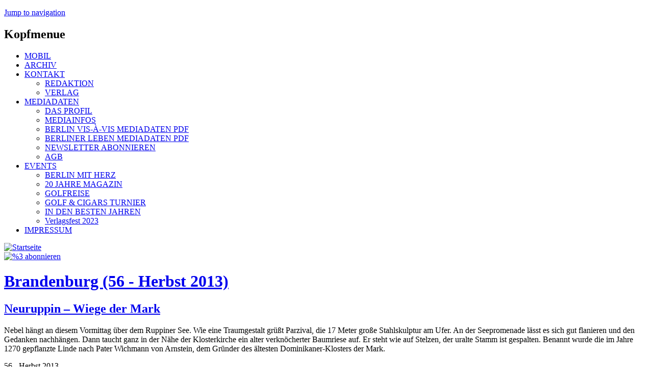

--- FILE ---
content_type: text/html; charset=utf-8
request_url: https://www.berlin-visavis.de/taxonomy/term/5/1043
body_size: 9851
content:
<!DOCTYPE html>
<!--[if IEMobile 7]><html class="iem7"  lang="de" dir="ltr"><![endif]-->
<!--[if lte IE 6]><html class="lt-ie9 lt-ie8 lt-ie7"  lang="de" dir="ltr"><![endif]-->
<!--[if (IE 7)&(!IEMobile)]><html class="lt-ie9 lt-ie8"  lang="de" dir="ltr"><![endif]-->
<!--[if IE 8]><html class="lt-ie9"  lang="de" dir="ltr"><![endif]-->
<!--[if (gte IE 9)|(gt IEMobile 7)]><!--><html  lang="de" dir="ltr" prefix="content: http://purl.org/rss/1.0/modules/content/ dc: http://purl.org/dc/terms/ foaf: http://xmlns.com/foaf/0.1/ rdfs: http://www.w3.org/2000/01/rdf-schema# sioc: http://rdfs.org/sioc/ns# sioct: http://rdfs.org/sioc/types# skos: http://www.w3.org/2004/02/skos/core# xsd: http://www.w3.org/2001/XMLSchema# schema: http://schema.org/"><!--<![endif]-->

<head>
  <meta charset="utf-8" />
<link rel="alternate" type="application/rss+xml" title="%3" href="https://www.berlin-visavis.de/taxonomie/term/feed/5" />
<meta name="generator" content="Drupal 7 (https://www.drupal.org)" />
<link rel="canonical" href="https://www.berlin-visavis.de/taxonomy/term/5/1043" />
<link rel="shortlink" href="https://www.berlin-visavis.de/taxonomy/term/5/1043" />
<meta property="og:site_name" content="Berlin vis-à-vis" />
<meta property="og:type" content="article" />
<meta property="og:url" content="https://www.berlin-visavis.de/taxonomy/term/5/1043" />
<meta property="og:title" content="Brandenburg" />
<meta name="twitter:card" content="summary" />
<meta name="twitter:url" content="https://www.berlin-visavis.de/taxonomy/term/5/1043" />
<meta name="twitter:title" content="Brandenburg" />
<meta name="google-site-verification" content="98EYJ5xCE9KtfMOkPwO8AUUna8801BBvJ8VA24Eiuv4" />
  <title>Themen, News und Informationen aus Brandenburg - Berlin vis-à-vis</title>

      <meta name="MobileOptimized" content="width">
    <meta name="HandheldFriendly" content="true">
    <meta name="viewport" content="width=device-width">
    <meta http-equiv="cleartype" content="on">

  <link type="text/css" rel="stylesheet" href="https://www.berlin-visavis.de/sites/default/files/css/css_lQaZfjVpwP_oGNqdtWCSpJT1EMqXdMiU84ekLLxQnc4.css" media="all" />
<link type="text/css" rel="stylesheet" href="https://www.berlin-visavis.de/sites/default/files/css/css_HlJKv84ccH-d8n4qddKRZ9sDzbvYUKT35wdSDBe9yDs.css" media="all" />
<link type="text/css" rel="stylesheet" href="https://www.berlin-visavis.de/sites/default/files/css/css_7JDdGSojQZHAPHFjo2AFNe1q9ZogBzkHidu3Q0B8wdU.css" media="all" />
<link type="text/css" rel="stylesheet" href="https://www.berlin-visavis.de/sites/default/files/css/css_qD8lDp-q8bbBhBbaN0jEP6P_CkQsKr6-D5kz7c43io4.css" media="all" />
  <script src="https://www.berlin-visavis.de/sites/default/files/js/js_Pt6OpwTd6jcHLRIjrE-eSPLWMxWDkcyYrPTIrXDSON0.js"></script>
<script src="https://www.berlin-visavis.de/sites/default/files/js/js_hZ8sO8WP4i1uEven-r9ysQzSQCtrvOsOoPC9Wr0no78.js"></script>
<script src="https://www.berlin-visavis.de/sites/default/files/js/js_c9S7L28GiD9hlQGPOAZ-TmAjXzauQOFTS3F37BGHtCQ.js"></script>
<script src="https://www.berlin-visavis.de/sites/default/files/js/js_CgRxXIq7Yy5bweg_FiHQmOsSpGnHMLdQO5gl-cSaJUk.js"></script>
<script>window.a2a_config=window.a2a_config||{};window.da2a={done:false,html_done:false,script_ready:false,script_load:function(){var a=document.createElement('script'),s=document.getElementsByTagName('script')[0];a.type='text/javascript';a.async=true;a.src='https://static.addtoany.com/menu/page.js';s.parentNode.insertBefore(a,s);da2a.script_load=function(){};},script_onready:function(){da2a.script_ready=true;if(da2a.html_done)da2a.init();},init:function(){for(var i=0,el,target,targets=da2a.targets,length=targets.length;i<length;i++){el=document.getElementById('da2a_'+(i+1));target=targets[i];a2a_config.linkname=target.title;a2a_config.linkurl=target.url;if(el){a2a.init('page',{target:el});el.id='';}da2a.done=true;}da2a.targets=[];}};(function ($){Drupal.behaviors.addToAny = {attach: function (context, settings) {if (context !== document && window.da2a) {if(da2a.script_ready)a2a.init_all();da2a.script_load();}}}})(jQuery);a2a_config.callbacks=a2a_config.callbacks||[];a2a_config.callbacks.push({ready:da2a.script_onready});a2a_config.overlays=a2a_config.overlays||[];a2a_config.templates=a2a_config.templates||{};</script>
<script src="https://www.berlin-visavis.de/sites/default/files/js/js_Xx_ny5Jk-MtJBEf7iSQpoPvK6bn3pZbEsuiVwIAhWbM.js"></script>
<script>jQuery.extend(Drupal.settings, {"basePath":"\/","pathPrefix":"","setHasJsCookie":0,"ajaxPageState":{"theme":"vis","theme_token":"HvijFVr5gzxO6baB9xdNPuh02EG0Ko-ieJYcV-J1OTU","jquery_version":"1.12","jquery_version_token":"U0ok8GAuD7lkPf5VtgDN3oj0pTe9RpxsmafhTLLooWs","js":{"0":1,"sites\/all\/modules\/eu_cookie_compliance\/js\/eu_cookie_compliance.min.js":1,"1":1,"sites\/all\/modules\/jquery_update\/replace\/jquery\/1.12\/jquery.min.js":1,"misc\/jquery-extend-3.4.0.js":1,"misc\/jquery-html-prefilter-3.5.0-backport.js":1,"misc\/jquery.once.js":1,"misc\/drupal.js":1,"sites\/all\/modules\/jquery_update\/js\/jquery_browser.js":1,"sites\/all\/modules\/eu_cookie_compliance\/js\/jquery.cookie-1.4.1.min.js":1,"sites\/all\/modules\/jquery_update\/replace\/jquery.form\/4\/jquery.form.min.js":1,"sites\/all\/modules\/nice_menus\/js\/jquery.bgiframe.js":1,"sites\/all\/modules\/nice_menus\/js\/jquery.hoverIntent.js":1,"sites\/all\/modules\/nice_menus\/js\/superfish.js":1,"sites\/all\/modules\/nice_menus\/js\/nice_menus.js":1,"misc\/ajax.js":1,"sites\/all\/modules\/jquery_update\/js\/jquery_update.js":1,"sites\/all\/modules\/simpleads\/simpleads.js":1,"sites\/all\/modules\/simpleads\/modules\/simpleads_campaigns\/simpleads_campaigns.js":1,"public:\/\/languages\/de_17qnq_-w0Y3UTQowAWHiqdFKgL6OzSiTym_eKmg9h9Y.js":1,"sites\/all\/modules\/custom_search\/js\/custom_search.js":1,"sites\/all\/modules\/views\/js\/base.js":1,"misc\/progress.js":1,"sites\/all\/modules\/views\/js\/ajax_view.js":1,"sites\/default\/themes\/vis\/js\/remove_has_js.js":1,"2":1,"sites\/default\/themes\/vis\/js\/jquery.easing.min.js":1,"sites\/default\/themes\/vis\/js\/supersized.3.2.7.min.js":1,"sites\/default\/themes\/vis\/js\/supersized.shutter.min.js":1,"sites\/default\/themes\/vis\/js\/visavis.js":1},"css":{"modules\/system\/system.base.css":1,"modules\/system\/system.menus.css":1,"modules\/system\/system.messages.css":1,"modules\/system\/system.theme.css":1,"sites\/all\/modules\/simplenews\/simplenews.css":1,"modules\/field\/theme\/field.css":1,"modules\/node\/node.css":1,"modules\/search\/search.css":1,"sites\/all\/modules\/simpleads\/simpleads.css":1,"modules\/user\/user.css":1,"sites\/all\/modules\/views\/css\/views.css":1,"sites\/all\/modules\/ckeditor\/css\/ckeditor.css":1,"sites\/all\/modules\/ctools\/css\/ctools.css":1,"sites\/all\/modules\/nice_menus\/css\/nice_menus.css":1,"sites\/default\/themes\/vis\/css\/nice_menus_vis.css":1,"sites\/all\/modules\/eu_cookie_compliance\/css\/eu_cookie_compliance.css":1,"sites\/all\/modules\/addtoany\/addtoany.css":1,"public:\/\/ctools\/css\/6475bd2b56462e455046f9cbd21c9f77.css":1,"sites\/default\/themes\/vis\/system.menus.css":1,"sites\/default\/themes\/vis\/system.messages.css":1,"sites\/default\/themes\/vis\/system.theme.css":1,"sites\/default\/themes\/vis\/css\/styles.css":1}},"custom_search":{"form_target":"_self","solr":0},"simpleads":{"url":{"ckeditor":"\/simpleads\/dashboard\/ckeditor"},"modulepath":"sites\/all\/modules\/simpleads"},"views":{"ajax_path":"\/views\/ajax","ajaxViews":{"views_dom_id:f307328a061f6987981248cbed401696":{"view_name":"Aktuell","view_display_id":"block_1","view_args":"","view_path":"taxonomy\/term\/5\/1043","view_base_path":"aktuell\/feed","view_dom_id":"f307328a061f6987981248cbed401696","pager_element":"2"},"views_dom_id:247fa230b3f71b98ed8bafd982f2bb50":{"view_name":"BERLIN_TERMINE","view_display_id":"block_1","view_args":"","view_path":"taxonomy\/term\/5\/1043","view_base_path":"veranstaltungen\/feed","view_dom_id":"247fa230b3f71b98ed8bafd982f2bb50","pager_element":0}}},"urlIsAjaxTrusted":{"\/views\/ajax":true},"nice_menus_options":{"delay":"800","speed":"slow"},"eu_cookie_compliance":{"cookie_policy_version":"1.0.0","popup_enabled":1,"popup_agreed_enabled":0,"popup_hide_agreed":0,"popup_clicking_confirmation":false,"popup_scrolling_confirmation":false,"popup_html_info":"\u003Cdiv class=\u0022eu-cookie-compliance-banner eu-cookie-compliance-banner-info eu-cookie-compliance-banner--opt-in\u0022\u003E\n  \u003Cdiv class=\u0022popup-content info\u0022\u003E\n        \u003Cdiv id=\u0022popup-text\u0022\u003E\n      \u003Ch2\u003E\tBerlin vis-\u0026agrave;-vis benutzt Cookies, um seinen Lesern das beste Webseiten-Erlebnis zu erm\u0026ouml;glichen. Au\u0026szlig;erdem werden auch Cookies von Diensten Dritter gesetzt.\u003C\/h2\u003E\n\u003Cp\u003E\tDurch klicken auf Akzeptieren stimmen Sie der Cookie Nutzung zu..\u003C\/p\u003E\n              \u003Cbutton type=\u0022button\u0022 class=\u0022find-more-button eu-cookie-compliance-more-button\u0022\u003EMehr Informationen\u003C\/button\u003E\n          \u003C\/div\u003E\n    \n    \u003Cdiv id=\u0022popup-buttons\u0022 class=\u0022\u0022\u003E\n            \u003Cbutton type=\u0022button\u0022 class=\u0022agree-button eu-cookie-compliance-secondary-button\u0022\u003EAkzeptieren\u003C\/button\u003E\n              \u003Cbutton type=\u0022button\u0022 class=\u0022decline-button eu-cookie-compliance-default-button\u0022 \u003EAblehnen\u003C\/button\u003E\n          \u003C\/div\u003E\n  \u003C\/div\u003E\n\u003C\/div\u003E","use_mobile_message":false,"mobile_popup_html_info":"\u003Cdiv class=\u0022eu-cookie-compliance-banner eu-cookie-compliance-banner-info eu-cookie-compliance-banner--opt-in\u0022\u003E\n  \u003Cdiv class=\u0022popup-content info\u0022\u003E\n        \u003Cdiv id=\u0022popup-text\u0022\u003E\n      \u003Ch2\u003E\tWe use cookies on this site to enhance your user experience\u003C\/h2\u003E\n\u003Cp\u003E\tBy tapping the Accept button, you agree to us doing so.\u003C\/p\u003E\n              \u003Cbutton type=\u0022button\u0022 class=\u0022find-more-button eu-cookie-compliance-more-button\u0022\u003EMehr Informationen\u003C\/button\u003E\n          \u003C\/div\u003E\n    \n    \u003Cdiv id=\u0022popup-buttons\u0022 class=\u0022\u0022\u003E\n            \u003Cbutton type=\u0022button\u0022 class=\u0022agree-button eu-cookie-compliance-secondary-button\u0022\u003EAkzeptieren\u003C\/button\u003E\n              \u003Cbutton type=\u0022button\u0022 class=\u0022decline-button eu-cookie-compliance-default-button\u0022 \u003EAblehnen\u003C\/button\u003E\n          \u003C\/div\u003E\n  \u003C\/div\u003E\n\u003C\/div\u003E\n","mobile_breakpoint":"768","popup_html_agreed":"\u003Cdiv\u003E\n  \u003Cdiv class=\u0022popup-content agreed\u0022\u003E\n    \u003Cdiv id=\u0022popup-text\u0022\u003E\n      \u003Ch2\u003E\tThank you for accepting cookies\u003C\/h2\u003E\n\u003Cp\u003E\tYou can now hide this message or find out more about cookies.\u003C\/p\u003E\n    \u003C\/div\u003E\n    \u003Cdiv id=\u0022popup-buttons\u0022\u003E\n      \u003Cbutton type=\u0022button\u0022 class=\u0022hide-popup-button eu-cookie-compliance-hide-button\u0022\u003EAusblenden\u003C\/button\u003E\n              \u003Cbutton type=\u0022button\u0022 class=\u0022find-more-button eu-cookie-compliance-more-button-thank-you\u0022 \u003EMehr Informationen\u003C\/button\u003E\n          \u003C\/div\u003E\n  \u003C\/div\u003E\n\u003C\/div\u003E","popup_use_bare_css":false,"popup_height":"auto","popup_width":"100%","popup_delay":1000,"popup_link":"https:\/\/www.berlin-visavis.de\/impressum#datenschutz","popup_link_new_window":1,"popup_position":null,"fixed_top_position":1,"popup_language":"de","store_consent":false,"better_support_for_screen_readers":0,"reload_page":0,"domain":"","domain_all_sites":0,"popup_eu_only_js":0,"cookie_lifetime":"100","cookie_session":false,"disagree_do_not_show_popup":0,"method":"opt_in","allowed_cookies":"","withdraw_markup":"\u003Cbutton type=\u0022button\u0022 class=\u0022eu-cookie-withdraw-tab\u0022\u003EDatenschutzeinstellungen\u003C\/button\u003E\n\u003Cdiv class=\u0022eu-cookie-withdraw-banner\u0022\u003E\n  \u003Cdiv class=\u0022popup-content info\u0022\u003E\n    \u003Cdiv id=\u0022popup-text\u0022\u003E\n      \u003Ch2\u003E\tBerlin vis-\u0026agrave;-vis benutzt Cookies, um seinen Lesern das beste Webseiten-Erlebnis zu erm\u0026ouml;glichen. Au\u0026szlig;erdem werden auch Cookies von Diensten Dritter gesetzt.\u003C\/h2\u003E\n\u003Cp\u003E\tSie haben der Cookie Nutzung zugestimmt.\u003C\/p\u003E\n    \u003C\/div\u003E\n    \u003Cdiv id=\u0022popup-buttons\u0022\u003E\n      \u003Cbutton type=\u0022button\u0022 class=\u0022eu-cookie-withdraw-button\u0022\u003EZustimmung widerrufen\u003C\/button\u003E\n    \u003C\/div\u003E\n  \u003C\/div\u003E\n\u003C\/div\u003E\n","withdraw_enabled":false,"withdraw_button_on_info_popup":0,"cookie_categories":[],"cookie_categories_details":[],"enable_save_preferences_button":1,"cookie_name":"","cookie_value_disagreed":"0","cookie_value_agreed_show_thank_you":"1","cookie_value_agreed":"2","containing_element":"body","automatic_cookies_removal":true,"close_button_action":"close_banner"}});</script>
      <!--[if lt IE 9]>
    <script src="/sites/default/themes/zen/js/html5-respond.js"></script>
    <![endif]-->
  </head>
<body class="html not-front not-logged-in one-sidebar sidebar-second page-taxonomy page-taxonomy-term page-taxonomy-term- page-taxonomy-term-5 page-taxonomy-term- page-taxonomy-term-1043 section-taxonomy page-views" >
      <p id="skip-link">
      <a href="#main-menu" class="element-invisible element-focusable">Jump to navigation</a>
    </p>
      
<div id="page">

  <!-- Visavis Oberer Werbeblock-->
  
    
  <div id="page-inner">
  
  <header class="header" id="header" role="banner">
  
    <!-- Visavis Kopfmenue -->
        	<div id="kopfmenue">  <div class="region region-kopfmenue">
    <div id="block-nice-menus-1" class="block block-nice-menus first last odd">

        <h2 class="block__title block-title"><span class="nice-menu-hide-title">Kopfmenue</span></h2>
    
  <ul class="nice-menu nice-menu-down nice-menu-menu-kopfmenue" id="nice-menu-1"><li class="menu__item menu-5402 menu-path-smberlin-visavisde first odd "><a href="https://m.berlin-visavis.de" title="Zur Mobil-Version von Berlin vis-à-vis" class="menu__link">MOBIL</a></li>
<li class="menu__item menu-7088 menu-path-archiv  even "><a href="/archiv" title="Alle Ausgaben von Berlin vis-à-vis" class="menu__link">ARCHIV</a></li>
<li class="menu__item menu-206 menuparent  menu-path-node-23  odd "><a href="/kontakt" title="Redaktion und Verlag des Berlin vis-à-vis Magazins." class="menu__link">KONTAKT</a><ul><li class="menu__item menu-268 menu-path-node-21 first odd "><a href="/kontakt/redaktion" title="" class="menu__link">REDAKTION</a></li>
<li class="menu__item menu-209 menu-path-node-22  even last"><a href="/kontakt/verlag" title="" class="menu__link">VERLAG</a></li>
</ul></li>
<li class="menu__item menu-207 menuparent  menu-path-node-17  even "><a href="/media" title="Mediadaten für das Berlin vis-à-vis Magazin." class="menu__link">MEDIADATEN</a><ul><li class="menu__item menu-271 menu-path-node-25 first odd "><a href="/media/profil" title="" class="menu__link">DAS PROFIL</a></li>
<li class="menu__item menu-273 menu-path-node-24  even "><a href="/media/infos" title="" class="menu__link">MEDIAINFOS</a></li>
<li class="menu__item menu-272 menu-path-berlin-visavisde-sites-default-files-file-berlin-visavis-mediapdf  odd "><a href="http://berlin-visavis.de/sites/default/files/file/Berlin_visavis_Media.pdf" title="" class="menu__link">BERLIN VIS-À-VIS MEDIADATEN PDF</a></li>
<li class="menu__item menu-8095 menu-path-berlin-visavisde-sites-default-files-file-berlinerleben-mediadatenpdf  even "><a href="http://berlin-visavis.de/sites/default/files/file/BerlinerLeben_Mediadaten.pdf" title="" class="menu__link">BERLINER LEBEN MEDIADATEN PDF</a></li>
<li class="menu__item menu-6646 menu-path-front  odd "><a href="/#block-simplenews-30" title="" class="menu__link">NEWSLETTER ABONNIEREN</a></li>
<li class="menu__item menu-269 menu-path-node-27  even last"><a href="/media/agb" title="" class="menu__link">AGB</a></li>
</ul></li>
<li class="menu__item menu-275 menuparent  menu-path-node-28  odd "><a href="/events" title="Veranstaltungen des Berlin vis-à-vis Magazins" class="menu__link">EVENTS</a><ul><li class="menu__item menu-6883 menu-path-node-1927 first odd "><a href="/node/1927" title="" class="menu__link">BERLIN MIT HERZ</a></li>
<li class="menu__item menu-3389 menu-path-node-1218  even "><a href="/node/1218" title="" class="menu__link">20 JAHRE MAGAZIN</a></li>
<li class="menu__item menu-277 menu-path-node-19  odd "><a href="/events/golfreise" title="" class="menu__link">GOLFREISE</a></li>
<li class="menu__item menu-5876 menu-path-node-1553  even "><a href="/events/golf_cigars" title="" class="menu__link">GOLF &amp; CIGARS TURNIER</a></li>
<li class="menu__item menu-7002 menu-path-node-1748  odd "><a href="/events/indenbestenjahren" title="40 Jahre S&amp;T scan." class="menu__link">IN DEN BESTEN JAHREN</a></li>
<li class="menu__item menu-8094 menu-path-node-2355  even last"><a href="/events/verlagsfest2023" title="" class="menu__link">Verlagsfest 2023</a></li>
</ul></li>
<li class="menu__item menu-208 menu-path-node-15  even last"><a href="/Impressum" title="" class="menu__link">IMPRESSUM</a></li>
</ul>

</div>
  </div>
</div>
        
    
          <a href="/" title="Zur Startseite des Berlin vis-à-vis Magazins" rel="home" class="header__logo" id="logo">
        <img src="https://www.berlin-visavis.de/sites/default/files/bild/vis_logo.gif" alt="Startseite" class="header__logo-image" />
      </a>
    
    
    
    
  </header>

  <div id="main">

    <div id="content" class="column" role="main">
     <!-- <div id="content-inner"> -->
      <div class="feed-icons"><!-- zen6-12 -->
        <a href="https://www.berlin-visavis.de/taxonomie/term/feed/5" class="feed-icon" title="%3 abonnieren"><img typeof="foaf:Image" src="https://www.berlin-visavis.de/misc/feed.png" width="16" height="16" alt="%3 abonnieren" /></a>       		<a title="Berlin vis-à-vis bei Facebook" href="http://www.facebook.com/pages/Berlin-vis-a-vis-Das-Magazin-fur-StadtEntwicklung/144685348916732?v=app_4949752878" target="_blank" class="feed-icon"><img src="/sites/default/files/icons/icon_fb.png" alt="" width="16" height="16" /></a>
      </div>
    
                  <a id="main-content"></a>
                    <h1 class="page__title title" id="page-title"><a href="#" onclick='javascript: parent.location.href = document.referrer' title="zur&uuml;ck zur vorherigen Seite">Brandenburg (56 - Herbst 2013)</a></h1>
                                    
<!-- *** Inhalt ausgeben *** -->
        


<div class="view view-Rubrik view-id-Rubrik view-display-id-page_1 view-dom-id-0733b2bdb619aa796aed9c7162de4b39">
        
  
  
      <div class="view-content">
        <div class="views-row views-row-1 views-row-odd views-row-first">
    <article class="node-1058 node node-bildartikel node-promoted node-teaser clearfix zweispaltig" about="/node/1058" typeof="schema:Article sioc:Item foaf:Document">
      <header>
                    <h2 class="node__title node-title"><a href="/node/1058">Neuruppin – Wiege der Mark</a></h2>
            <span property="dc:title" content="Neuruppin – Wiege der Mark" class="rdf-meta element-hidden"></span>
      
          </header>
  
    <div class="content">
  <div class="field field-name-body field-type-text-with-summary field-label-hidden"><div class="field-items"><div class="field-item even" property="content:encoded"><p>Nebel hängt an diesem Vormittag über dem Ruppiner See. Wie eine Traumgestalt grüßt Parzival, die 17 Meter große Stahlskulptur am Ufer. An der Seepromenade lässt es sich gut flanieren und den Gedanken nachhängen. Dann taucht ganz in der Nähe der Klosterkirche ein alter verknöcherter Baumriese auf. Er steht wie auf Stelzen, der uralte Stamm ist gespalten. Benannt wurde die im Jahre 1270 gepflanzte Linde nach Pater Wichmann von Arnstein, dem Gründer des ältesten Dominikaner-Klosters der Mark.</p></div></div></div><div class="field field-type-node-reference field-name-field-ausgabe"><div class="field-items"><div class="field-item odd">56 - Herbst 2013</div></div></div>
    <div class="views-field-tid">
    <label class="views-label-tid">&raquo; </label>
    <a href="/taxonomy/term/5/1043" title="Rubrik &quot;Brandenburg&quot; in Ausgabe 56 - Herbst 2013">Brandenburg</a>  </div>
    <div class="links">
    <ul class="links inline"><li class="addtoany first"><span><span class="a2a_kit a2a_target addtoany_list" id="da2a_1">
      
      <a class="a2a_dd addtoany_share_save" href="https://www.addtoany.com/share#url=https%3A%2F%2Fwww.berlin-visavis.de%2Fnode%2F1058&amp;title=Neuruppin%20%E2%80%93%20Wiege%20der%20Mark"></a>
      
    </span>
    <script type="text/javascript">
<!--//--><![CDATA[//><!--
if(window.da2a)da2a.script_load();
//--><!]]>
</script></span></li>
<li class="node-readmore last"><a href="/node/1058" rel="tag" title="Neuruppin – Wiege der Mark">mehr...<span class="element-invisible"> &uuml;ber Neuruppin – Wiege der Mark</span></a></li>
</ul>  </div>
 </div> <!-- /content -->
</article>
  </div>
  <div class="views-row views-row-2 views-row-even">
    <article class="node-1056 node node-bildartikel node-promoted node-teaser clearfix zweispaltig" about="/node/1056" typeof="schema:Article sioc:Item foaf:Document">
      <header>
                    <h2 class="node__title node-title"><a href="/node/1056">Schauplatz Potsdam</a></h2>
            <span property="dc:title" content="Schauplatz Potsdam" class="rdf-meta element-hidden"></span>
      
          </header>
  
    <div class="content">
  <div class="field field-name-body field-type-text-with-summary field-label-hidden"><div class="field-items"><div class="field-item even" property="content:encoded"><p>Potsdam ist mit wichtigen Ereignissen der Preußischen, aber auch der gesamtdeutschen Geschichte verknüpft wie außer Berlin wohl kaum eine andere Stadt – angefangen vom Glanz der aufstrebenden preußischen Residenzstadt bis hin zur Potsdamer Konferenz der Alliierten 1945. In der am 22. September 2013 eröffneten Ausstellung „Potsdam: Eine Stadt macht Geschichte“ begeben sich die Besucher auf eine Zeitreise zu den wichtigsten Etappen in der 1000-jährigen Geschichte der Stadt.</p></div></div></div><div class="field field-type-node-reference field-name-field-ausgabe"><div class="field-items"><div class="field-item odd">56 - Herbst 2013</div></div></div>
    <div class="views-field-tid">
    <label class="views-label-tid">&raquo; </label>
    <a href="/taxonomy/term/5/1043" title="Rubrik &quot;Brandenburg&quot; in Ausgabe 56 - Herbst 2013">Brandenburg</a>, <a href="/taxonomy/term/32/1043" title="Rubrik &quot;Ausstellung&quot; in Ausgabe 56 - Herbst 2013">Ausstellung</a>  </div>
    <div class="links">
    <ul class="links inline"><li class="addtoany first"><span><span class="a2a_kit a2a_target addtoany_list" id="da2a_2">
      
      <a class="a2a_dd addtoany_share_save" href="https://www.addtoany.com/share#url=https%3A%2F%2Fwww.berlin-visavis.de%2Fnode%2F1056&amp;title=Schauplatz%20Potsdam"></a>
      
    </span>
    </span></li>
<li class="node-readmore last"><a href="/node/1056" rel="tag" title="Schauplatz Potsdam">mehr...<span class="element-invisible"> &uuml;ber Schauplatz Potsdam</span></a></li>
</ul>  </div>
 </div> <!-- /content -->
</article>
  </div>
  <div class="views-row views-row-3 views-row-odd views-row-last">
    <article class="node-1057 node node-bildartikel node-promoted node-teaser clearfix zweispaltig" about="/node/1057" typeof="schema:Article sioc:Item foaf:Document">
      <header>
                    <h2 class="node__title node-title"><a href="/node/1057">Kinder, Kinder ...</a></h2>
            <span property="dc:title" content="Kinder, Kinder ..." class="rdf-meta element-hidden"></span>
      
          </header>
  
    <div class="content">
  <div class="field field-name-body field-type-text-with-summary field-label-hidden"><div class="field-items"><div class="field-item even" property="content:encoded"><p>Fotoausstellung im Haus der Brandenburgisch-Preußischen Geschichte anlässlich des Kulturland-Themenjahres „Spiel und Ernst – Ernst und Spiel. Kindheit in Brandenburg“</p></div></div></div><div class="field field-type-node-reference field-name-field-ausgabe"><div class="field-items"><div class="field-item odd">56 - Herbst 2013</div></div></div>
    <div class="views-field-tid">
    <label class="views-label-tid">&raquo; </label>
    <a href="/taxonomy/term/5/1043" title="Rubrik &quot;Brandenburg&quot; in Ausgabe 56 - Herbst 2013">Brandenburg</a>, <a href="/taxonomy/term/32/1043" title="Rubrik &quot;Ausstellung&quot; in Ausgabe 56 - Herbst 2013">Ausstellung</a>  </div>
    <div class="links">
    <ul class="links inline"><li class="addtoany first"><span><span class="a2a_kit a2a_target addtoany_list" id="da2a_3">
      
      <a class="a2a_dd addtoany_share_save" href="https://www.addtoany.com/share#url=https%3A%2F%2Fwww.berlin-visavis.de%2Fnode%2F1057&amp;title=Kinder%2C%20Kinder%E2%80%89..."></a>
      
    </span>
    </span></li>
<li class="node-readmore last"><a href="/node/1057" rel="tag" title="Kinder, Kinder ...">mehr...<span class="element-invisible"> &uuml;ber Kinder, Kinder ...</span></a></li>
</ul>  </div>
 </div> <!-- /content -->
</article>
  </div>
    </div>
  
  
  
  
  
  
</div><!-- *** Ende Inhalt ausgeben *** --> 
      <!-- </div> content inner -->
     </div>

    <div id="navigation">
        <div class="region region-navigation">
    <div id="block-menu-menu-kategoriemenue" class="block block-menu first odd" role="navigation">

        <h2 class="block__title block-title">Kategoriemenue</h2>
    
  <ul class="menu"><li class="menu__item is-leaf first leaf"><a href="/stadt" title="Themen zu Stadt Berlin in unserer aktuellen Ausgabe." class="menu__link">STADT</a></li>
<li class="menu__item is-leaf leaf"><a href="/kultur" title="Aktuelles aus Kunst und Kultur in Berlin." class="menu__link">KULTUR</a></li>
<li class="menu__item is-leaf leaf"><a href="/wirtschaft" title="Wirtschaftsthemen aus der Hauptstadt." class="menu__link">WIRTSCHAFT</a></li>
<li class="menu__item is-leaf leaf"><a href="/lifestyle" title="Was ist angesagt in Berlin?" class="menu__link">LIFESTYLE</a></li>
<li class="menu__item is-leaf leaf"><a href="/magazin" title="Ein bunter Mix an Neuigkeiten aus der Hauptstadt." class="menu__link">MAGAZIN</a></li>
<li class="menu__item is-leaf leaf"><a href="/sport" title="Sport-Hightlights aus Berlin." class="menu__link">SPORT</a></li>
<li class="menu__item is-active-trail is-leaf last leaf active-trail"><a href="/brandenburg" title="Themen, News und Informationen aus Brandenburg." class="menu__link is-active is-active-trail active-trail active">BRANDENBURG</a></li>
</ul>
</div>
<div id="block-block-3" class="block block-block last even">

      
  93 - Sommer 2023
</div>
  </div>
    </div>

    
          <aside class="sidebars">
          <section class="region region-sidebar-second column sidebar">
    <div id="block-block-1" class="block block-block first odd">

        <h2 class="block__title block-title">Suche</h2>
    
  
<div id="archivsuche">
<form action="/Archiv_Suche2" accept-charset="UTF-8" method="get" id="views-filters">
  <ul>
    <li>
      <div id="archivpanel1">
        <select name="ar_ausgabe" id="ar_ausgabe">
			   <option value="2340" 
                 selected="selected"  >aktuelle Ausgabe</option>
			   <option value="-1" 
               >alle Ausgaben</option>
			           	<option value="2325"  >92 - Frühjahr 2023</option>
                 	<option value="2306"  >91 - Winter 2022/23</option>
                 	<option value="2282"  >90 - Herbst 2022</option>
                 	<option value="2263"  >89 - Sommer 2022</option>
                 	<option value="2241"  >88 - Frühjahr 2022</option>
                 	<option value="2214"  >87 - Winter 2021/22</option>
                 	<option value="2190"  >86 - Herbst 2021</option>
                 	<option value="2171"  >85 - Frühjahr 2021</option>
                 	<option value="2154"  >84 - Herbst 2020</option>
                 	<option value="2131"  >83 - Sommer 2020</option>
                 	<option value="2106"  >82 - Frühjahr 2020</option>
                 	<option value="2083"  >81 - Winter 2020</option>
                 	<option value="2054"  >80 - Herbst 2019</option>
                 	<option value="2030"  >79 - Sommer 2019</option>
                 	<option value="1953"  >78 - Frühjahr 2019</option>
                 	<option value="1923"  >77 - Winter 2019</option>
                 	<option value="1898"  >76 – Herbst 2018</option>
                 	<option value="1877"  >75 – Sommer 2018</option>
                 	<option value="1851"  >74 – Frühjahr 2018</option>
                 	<option value="1776"  >73 - Winter 2018</option>
                 	<option value="1749"  >72 - Herbst 2017</option>
                 	<option value="1715"  >71 - Sommer 2017</option>
                 	<option value="1680"  >70 - Frühjahr 2017</option>
                 	<option value="1606"  >69 - Winter 2017</option>
                 	<option value="1525"  >68 - Winter 2016</option>
                 	<option value="1480"  >67 - Sommer 2016</option>
                 	<option value="1447"  >66 - Frühjahr 2016</option>
                 	<option value="1412"  >65 - Winter 2016</option>
                 	<option value="1357"  >64 - Herbst 2015</option>
                 	<option value="1323"  >63 - Sommer 2015</option>
                 	<option value="1283"  >62 - Frühjahr 2015</option>
                 	<option value="1231"  >61 - Winter 2015</option>
                 	<option value="1182"  >60 - Herbst 2014</option>
                 	<option value="1154"  >59 - Sommer 2014</option>
                 	<option value="1108"  >58 - Frühjahr 2014</option>
                 	<option value="1069"  >57 - Winter 2013/14</option>
                 	<option value="1043"  >56 - Herbst 2013</option>
                 	<option value="994"  >55 - Sommer 2013</option>
                 	<option value="955"  >54 - Frühjahr 2013</option>
                 	<option value="922"  >53 - Winter 2012/13</option>
                 	<option value="888"  >52 - Herbst 2012</option>
                 	<option value="847"  >51 - Sommer 2012</option>
                 	<option value="818"  >50 - Frühjahr 2012</option>
                 	<option value="780"  >49 - Winter 2011/12</option>
                 	<option value="740"  >48 - Herbst 2011</option>
                 	<option value="687"  >47 - Sommer 2011</option>
                 	<option value="625"  >46 - Frühjahr 2011</option>
                 	<option value="575"  >45 - Winter 2010/11</option>
                 	<option value="508"  >44 - Herbst 2010</option>
                 	<option value="477"  >43 - Sommer 2010</option>
                 	<option value="401"  >42 - Frühjahr 2010</option>
                 	<option value="123"  >41 - Winter 2009/10</option>
                 	<option value="39"  >40 - Herbst 2009</option>
                 	<option value="29"  >39 - Sommer 2009</option>
                 	<option value="2"  >38 - Frühjahr 2009</option>
                 	<option value="3"  >37 - Winter 2008</option>
                 	<option value="201"  >36 - Herbst 2008</option>
                 	<option value="238"  >35 - Sommer 2008</option>
                 	<option value="277"  >34 - Frühjahr 2008</option>
                 </select>
      </div>
    </li>
    <li><input type="hidden" name="type" id="edit-type" value="bildartikel"  />
			<input maxlength="255" name="keys" id="edit-keys" size="32" value="" class="form-text" type="text" />&nbsp;<input src="/sites/default/files/bild/suchbutton1.gif" name="suchbutton1" id="suchbutton1" class="form-button" value="Los!" type="image" title="Suche nach aktuellen Suchbegriffen starten. Um alle Artikel anzuzeigen, Suchfeld leer lassen." />
    </li>
  </ul>
</form>
</div>
</div>
<div id="block-views-sidebarbannerview-1-block-1" class="block block-views even">

      
  <div class="view view-sidebarbannerview-1 view-id-sidebarbannerview_1 view-display-id-block_1 view-dom-id-a91c0929a5736613df3e780380a7a631">
        
  
  
      <div class="view-content">
        <div class="views-row views-row-1 views-row-odd views-row-first views-row-last">
      
  <div class="views-field views-field-field-bild">        <div class="field-content"><a href="https://www.berliner-leben.de/berlin-visavis-ausgaben"><img typeof="foaf:Image" src="https://www.berlin-visavis.de/sites/default/files/bild/PageFlip-Banner3.png" width="300" height="300" alt="" title="Hier klicken um online in einer Berlin vis-à-vis Ausgabe zu blättern.." /></a></div>  </div>  
  <div class="views-field views-field-field-htm">        <div class="field-content"></div>  </div>  </div>
    </div>
  
  
  
  
  
  
</div>
</div>
<div id="block-views-sidebarbannerview-block-1" class="block block-views last odd">

      
  <div class="view view-sidebarbannerview view-id-sidebarbannerview view-display-id-block_1 view-dom-id-a91b19c3889bd0042d928f73f00c0830">
        
  
  
      <div class="view-content">
        <div class="views-row views-row-1 views-row-odd views-row-first">
      
  <div class="views-field views-field-field-bild">        <div class="field-content"><a href="/events/verlagsfest2023"><img typeof="foaf:Image" src="https://www.berlin-visavis.de/sites/default/files/bild/Verlagsfest_2023_Banner-Fotos.png" width="600" height="266" alt="" /></a></div>  </div>  
  <div class="views-field views-field-field-htm">        <div class="field-content"></div>  </div>  </div>
  <div class="views-row views-row-2 views-row-even">
      
  <div class="views-field views-field-field-bild">        <div class="field-content"></div>  </div>  
  <div class="views-field views-field-field-htm">        <div class="field-content"><iframe src="https://www.facebook.com/plugins/page.php?href=https%3A%2F%2Fwww.facebook.com%2FBerlin-vis-%25C3%25A0-vis-Das-Magazin-f%25C3%25BCr-StadtEntwicklung-144685348916732%2F&tabs=timeline&width=300&height=100&small_header=false&adapt_container_width=true&hide_cover=false&show_facepile=true&appId=153561214683094" width="300" height="130" style="border:none;overflow:hidden" scrolling="no" frameborder="0" allowTransparency="true"></iframe>
</div>  </div>  </div>
  <div class="views-row views-row-3 views-row-odd">
      
  <div class="views-field views-field-field-bild">        <div class="field-content"><a href="https://www.berliner-leben.de/brandenburg/leben/berlin-vis-vis-golfevent-2025"><img typeof="foaf:Image" src="https://www.berlin-visavis.de/sites/default/files/bild/GC2025_Banner-Fotos.png" width="600" height="266" alt="" /></a></div>  </div>  
  <div class="views-field views-field-field-htm">        <div class="field-content"></div>  </div>  </div>
  <div class="views-row views-row-4 views-row-even">
      
  <div class="views-field views-field-field-bild">        <div class="field-content"><a href="/events/golfweekend"><img typeof="foaf:Image" src="https://www.berlin-visavis.de/sites/default/files/bild/Golfweekend_2021_Banner.png" width="300" height="74" alt="" /></a></div>  </div>  
  <div class="views-field views-field-field-htm">        <div class="field-content"></div>  </div>  </div>
  <div class="views-row views-row-5 views-row-odd">
      
  <div class="views-field views-field-field-bild">        <div class="field-content"><a href="/potsdamtv"><img typeof="foaf:Image" src="https://www.berlin-visavis.de/sites/default/files/bild/visavis_PotsdamTV_Banner.png" width="300" height="74" alt="" title="Hier finden Sie Video-Beiträge unseres Partners PotsdamTV" /></a></div>  </div>  
  <div class="views-field views-field-field-htm">        <div class="field-content"></div>  </div>  </div>
  <div class="views-row views-row-6 views-row-even views-row-last">
      
  <div class="views-field views-field-field-bild">        <div class="field-content"><a href="http://www.berlinerleben-magazin.de"><img typeof="foaf:Image" src="https://www.berlin-visavis.de/sites/default/files/bild/BerlinerLebenTitel_300px.jpg" width="300" height="420" alt="" title="Zu Berliner Leben dem Magazin für Stadtgeniesser (externer Link)" /></a></div>  </div>  
  <div class="views-field views-field-field-htm">        <div class="field-content"></div>  </div>  </div>
    </div>
  
  
  
  
  
  
</div>
</div>
  </section>
<script type="text/javascript">
<!--
newsletterblock_init();
//-->
</script>      </aside>
       
  </div><!-- main -->
    
    <footer id="footer" class="region region-footer">
    <div id="block-menu-menu-fussmenue" class="block block-menu first last odd" role="navigation">

        <h2 class="block__title block-title">Fussmenue</h2>
    
  <ul class="menu"><li class="menu__item is-leaf first leaf"><a href="/" title="Zur Startseite des Berlin vis-à-vis Magazins" class="menu__link">Startseite</a></li>
<li class="menu__item is-leaf leaf"><a href="/stadt" title="Themen zu Stadt Berlin in unserer aktuellen Ausgabe." class="menu__link">Stadt</a></li>
<li class="menu__item is-leaf leaf"><a href="/kultur" title="Aktuelles aus Kunst und Kultur in Berlin." class="menu__link">Kultur</a></li>
<li class="menu__item is-leaf leaf"><a href="/wirtschaft" title="Wirtschaftsthemen aus der Hauptstadt." class="menu__link">Wirtschaft</a></li>
<li class="menu__item is-leaf leaf"><a href="/lifestyle" title="Was ist angesagt in Berlin?" class="menu__link">Lifestyle</a></li>
<li class="menu__item is-leaf leaf"><a href="/magazin" title="Ein bunter Mix an Neuigkeiten aus der Hauptstadt." class="menu__link">Magazin</a></li>
<li class="menu__item is-leaf leaf"><a href="/sport" title="Sport-Hightlights aus Berlin." class="menu__link">Sport</a></li>
<li class="menu__item is-active-trail is-leaf leaf active-trail"><a href="/brandenburg" title="Themen, News und Informationen aus Brandenburg." class="menu__link is-active is-active-trail active-trail active">Brandenburg</a></li>
<li class="menu__item is-leaf leaf"><a href="/kontakt" title="Kontakt" class="menu__link">Kontakt</a></li>
<li class="menu__item is-leaf leaf"><a href="/media" title="Mediadaten für das Berlin vis-à-vis Magazin." class="menu__link">Mediadaten</a></li>
<li class="menu__item is-leaf leaf"><a href="/events" title="Veranstaltungen des Berlin vis-à-vis Magazins." class="menu__link">Events</a></li>
<li class="menu__item is-leaf last leaf"><a href="/Impressum" title="Impressum" class="menu__link">Impressum</a></li>
</ul>
</div>
  </footer>
    
</div><!-- #page-inner -->
</div><!-- #page -->

    <div id="werbung-rechts">  <div class="region region-werbung-rechts">
    <div id="block-simpleads-ad-groups-75" class="block block-simpleads first last odd">

      
  <div class="header">
  <div class="ad-link"></div>
</div>
<div class="adslist">
  <script type="text/javascript">
    _simpelads_load('.simpleads-75', 75, 1);
  </script>
    <div class="simpleads-75"></div>

    
</div>

</div>
  </div>
</div>
  
  <script>window.eu_cookie_compliance_cookie_name = "";</script>
<script src="https://www.berlin-visavis.de/sites/default/files/js/js_b5uBqrfPrs_UEmgBeVFSOcXgjdijNE3mS-ZnwQ0jdnU.js"></script>
<script>da2a.targets=[
{title:"Neuruppin \u2013 Wiege der Mark",url:"https:\/\/www.berlin-visavis.de\/node\/1058"},
{title:"Schauplatz Potsdam",url:"https:\/\/www.berlin-visavis.de\/node\/1056"},
{title:"Kinder, Kinder\u2009...",url:"https:\/\/www.berlin-visavis.de\/node\/1057"}];
da2a.html_done=true;if(da2a.script_ready&&!da2a.done)da2a.init();da2a.script_load();</script>
</body>
</html>
